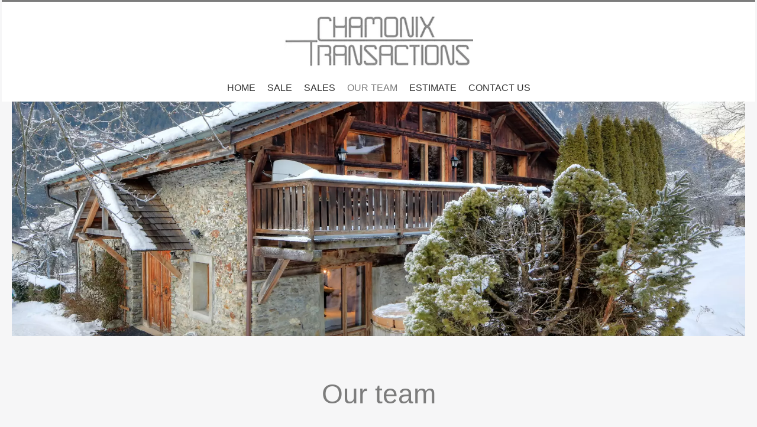

--- FILE ---
content_type: text/html; charset=UTF-8
request_url: https://chamonix-transaction.com/en/our-team
body_size: 3817
content:
<!DOCTYPE html>
<html lang="en" prefix="og: http://ogp.me/ns#">
  <head>

                  <meta charset="UTF-8">
              <title>Our team | Chamonix Transaction</title>
              <meta name="description" content="Real estate agency Chamonix Transaction, Real estate consulting. Quality sale and acquisition in Chamonix-Mont-Blanc.">
              <meta property="og:type" content="product">
              <meta property="og:title" content="Our team | Chamonix Transaction">
              <meta property="og:description" content="Real estate agency Chamonix Transaction, Real estate consulting. Quality sale and acquisition in Chamonix-Mont-Blanc.">
              <meta property="og:url" content="https://chamonix-transaction.com/en/our-team">
              <meta property="og:image" content="https://d36vnx92dgl2c5.cloudfront.net/prod/Cello/2027/media/9fc29805f4e601c53d769f2d08b1a5f1.webp">
              <link rel="apple-touch-icon" sizes="180x180" href="https://d36vnx92dgl2c5.cloudfront.net/prod/Cello/2027/media/408f53b3ac2a66bb35bfddcc4bf41643.webp">
              <link rel="icon" type="image/png" sizes="32x32" href="https://d36vnx92dgl2c5.cloudfront.net/prod/Cello/2027/media/460692d7943a578d843bced737cb792c.webp">
              <link rel="icon" type="image/png" sizes="16x16" href="https://d36vnx92dgl2c5.cloudfront.net/prod/Cello/2027/media/488f46541ae5731566d7f40480eb7a03.webp">
              <link rel="manifest" href="/cache/prod/Cello/2027/site.webmanifest">
              <link rel="alternate" href="https://chamonix-transaction.com/fr/notre-equipe" hreflang="x-default">
              <link rel="alternate" href="https://chamonix-transaction.com/fr/notre-equipe" hreflang="fr-fr">
              <link rel="alternate" href="https://chamonix-transaction.com/en/our-team" hreflang="en-gb">
              <link rel="canonical" href="https://chamonix-transaction.com/en/our-team">
              <meta name="viewport" content="width=device-width">
          
                                                          <link rel="stylesheet" href="https://d36vnx92dgl2c5.cloudfront.net/vendor/flag-icon-css/css/flag-icon.min.css">                  <link rel="stylesheet" href="https://d36vnx92dgl2c5.cloudfront.net/cache/prod/Cello/2027/58e9d450504cbf55a75f51df1513ebc35a9f449f-v1768613450.css">            
                                        <script async src="https://cache.consentframework.com/js/pa/28975/c/u8hMx/stub?lang=en" ></script>                  <script async src="https://choices.consentframework.com/js/pa/28975/c/u8hMx/cmp?lang=en" ></script>                                    <script async src="https://www.googletagmanager.com/gtag/js?id=G-ENQ5WMVTXK" ></script>                  <script>
  window.dataLayer = window.dataLayer || [];
  function gtag(){dataLayer.push(arguments);}
  gtag('js', new Date());

  gtag('config', 'G-ENQ5WMVTXK');
</script>
                                                
    <link rel="preconnect" href="https://fonts.googleapis.com">
<link rel="preconnect" href="https://fonts.gstatic.com" crossorigin>
<link href="https://fonts.googleapis.com/css2?family=Allerta&display=swap" rel="stylesheet">
<link href="https://fonts.googleapis.com/css2?family=Saira:wght@400;500&display=swap" rel="stylesheet">
    

        
  </head>
  <body class="one-column chrome   eupopup eupopup-bottom">

    <div class="g-recaptcha"></div>
    
    
      <header>
    <div>
      <div data-id="0" class="zone zone-header-left ">

  <div id="696cb2f2b5084-1" data-module-id="143555" data-instance="1" data-model-namespace="7f56f9781ade"
      class="module module-143555 template-2 logo-template-2 module-logo "
            ><a href="/en/" ><img src="https://d36vnx92dgl2c5.cloudfront.net/prod/Cello/2027/media/bc81a83a7013d76b21f251466aa7a602.webp"  alt="logo" /></a></div>

</div>


      <div data-id="1" class="zone zone-header-right ">

  <div id="696d3d3e51340-1" data-module-id="143612" data-instance="1" data-model-namespace="66379903861d"
      class="module module-143612 template-1 cluster-template-1 module-cluster "
            ><nav id="6967b8752a27d-1" data-module-id="143615" data-instance="1" data-model-namespace="5093053b77f4"
      class="module module-143615 template-1 menu-template-1 module-menu inline "
            ><ul><li><a href="/en/selection" target="_self"  data-current=""><span>Selection</span></a></li></ul></nav><div id="6967b8752a2d1-1" data-module-id="143556" data-instance="1" data-model-namespace="2c57d3d53578"
      class="module module-143556 template-1 social-menu-template-1 module-social-menu "
            ><ul><li class="social instagram"><a href="https://www.instagram.com/chamonix_transactions" target="_blank" rel="me"><i class="mdi mdi-instagram"></i><span>Instagram</span></a></li><li class="social linkedin"><a href="https://www.linkedin.com/in/ninon-de-vivie-65087a382/" target="_blank" rel="me"><i class="mdi mdi-linkedin"></i><span>Linkedin</span></a></li></ul></div><div id="6967b8752a2fd-1" data-module-id="143614" data-instance="1" data-model-namespace="0f2e18c4c73b"
      class="module module-143614 template-1 language-template-1 module-language "
            ><div class="hack ApiFieldGroup"><p class="CaptationContent" title="en"><span>en</span></p></div><div class="field-group" data-label="en"><div class="content" style="display:none;"><ul><li ><a href="/fr/notre-equipe"><span class="culture">
																			français
																	</span></a></li><li  class="current" ><a href="/en/our-team"><span class="culture">
																			English
																	</span></a></li></ul></div></div></div></div>
  <nav id="69689ce5d33fe-1" data-module-id="143557" data-instance="1" data-model-namespace="204ca2c22997"
      class="module module-143557 template-1 menu-template-1 module-menu main column "
            ><button><i class="mdi mdi-menu"></i></button><ul><li><a href="/en/" target="_self"  data-current=""><i class="mdi mdi-home"></i><span>Home</span></a></li><li><a href="/en/sale" target="_self"  data-current=""><span>Sale</span></a></li><li><a href="/en/sales" target="_self"  data-current=""><span>Sales</span></a></li><li class="current "><a href="/en/our-team" target="_self"  data-current="1"><span>Our team</span></a></li><li><a href="/en/estimate" target="_self"  data-current=""><span>Estimate</span></a></li><li><a href="/en/contact-us" target="_self"  data-current=""><span>Contact us</span></a></li></ul></nav>

</div>


    </div>
  </header>

  <div class="wrapper">
      <div data-id="2" class="zone zone-full-width ">

  <div id="6967b875291e6-1" data-module-id="143764" data-instance="1" data-model-namespace="a4dfb39f1bb9"
      class="module module-143764 template-1 picture-template-1 module-picture background-mod "
            ><div class="container col col-1  "><div class="picture"  style="background-image: url('https://d36vnx92dgl2c5.cloudfront.net/prod/Cello/2027/media/7ac01b1e73f4bcc2fe50483d5b9671a3.webp')" alt=""></div></div></div>

</div>


  <div data-id="3" class="zone zone-top-content ">


</div>


  <div data-id="4" class="zone zone-content ">

  <div id="696d3d3e5140c-1" data-module-id="143611" data-instance="1" data-model-namespace="81314a2ebbbe"
      class="module module-143611 template-1 user-template-1 module-user "
            ><div class="module-header"><h1 class="module-header-title">Our team</h1></div><ul class="listing"><li class=" col col-3"><div class="container"><div class="picture"><div class="userBubble"><img class="img-lazy-load" src="https://d36vnx92dgl2c5.cloudfront.net/prod/Cello/2027/media/bc6879d17ebb8a656cf016ffb5f26fe2.webp" alt="Frédéric de VIVIE"></div></div><div class="info"><h3>
																	Frédéric
									de VIVIE
																										<em>Company manager</em></h3><p><span class="mobile"><i class="mdi mdi-cellphone-iphone"></i><a href="tel:+33684744819">+33 6 84 74 48 19</a></span><br><span class="email"><i class="mdi mdi-email-outline"></i><a href="mailto:fred@chamonix-transaction.com">fred@chamonix-transaction.com</a></span></p><p>A native of the Chamonix valley, having grown up and evolved within the valley, he has an exceptional knowledge of villages and hamlets.  With more than 20 years of experience as a real estate agent, then expert he will accompany you as best as possible in your steps.</p></div></div></li><li class=" col col-3"><div class="container"><div class="picture"><div class="userBubble"><img class="img-lazy-load" src="https://d36vnx92dgl2c5.cloudfront.net/prod/Cello/2027/media/26d4dafe0cc326adb2bd50a2290ff99b.webp" alt="Ninon DE VIVIE"></div></div><div class="info"><h3>
																	Ninon
									DE VIVIE
																										<em>Company manager</em></h3><p><span class="mobile"><i class="mdi mdi-cellphone-iphone"></i><a href="tel:+33607623801">+33 6 07 62 38 01</a></span><br><span class="email"><i class="mdi mdi-email-outline"></i><a href="mailto:devivie@outlook.com">devivie@outlook.com</a></span></p><p>Dynamic, invested and attentive to detail, she will be able to support you as best as possible in the realization of your projects.</p></div></div></li></ul></div>

</div>


  <div data-id="5" class="zone zone-bottom-content ">


</div>


  </div>

  <footer>
    <div data-id="6" class="zone zone-footer ">

  <nav id="6967b87529186-1" data-module-id="143558" data-instance="1" data-model-namespace="76b70c8e2cf4"
      class="module module-143558 template-1 menu-template-1 module-menu column "
            ><div class="module-header"><span class="module-header-title">Navigation</span></div><ul><li><a href="/en/" target="_self"  data-current=""><i class="mdi mdi-home"></i><span>Home</span></a></li><li><a href="/en/sale" target="_self"  data-current=""><span>Sale</span></a></li><li><a href="/en/sales" target="_self"  data-current=""><span>Sales</span></a></li><li class="current "><a href="/en/our-team" target="_self"  data-current="1"><span>Our team</span></a></li><li><a href="/en/estimate" target="_self"  data-current=""><span>Estimate</span></a></li><li><a href="/en/contact-us" target="_self"  data-current=""><span>Contact us</span></a></li></ul></nav>
  <nav id="6967b87529229-1" data-module-id="143559" data-instance="1" data-model-namespace="e4f35af6c762"
      class="module module-143559 template-1 menu-template-1 module-menu column "
            ><div class="module-header"><span class="module-header-title">legal information</span></div><ul><li><a href="/en/legals/fees" target="_self"  data-current=""><span>Our fees</span></a></li><li><a href="/en/personal-data" target="_self"  data-current=""><span>Personal Data</span></a></li><li><a href="/en/use-of-cookies" target="_self"  data-current=""><span>Use of cookies</span></a></li><li><a href="/en/legal-notice" target="_self"  data-current=""><span>Legal notice</span></a></li></ul></nav>
  <div id="696d3d3e51439-1" data-module-id="143599" data-instance="1" data-model-namespace="a7344d15e1ee"
      class="module module-143599 template-7 agency-template-7 module-agency simple "
            ><div class="module-header"><span class="module-header-title">Contact-us</span></div><ul><li class="agency"><h3><a href="#">Chamonix Transaction</a></h3><p class="address">
											306 rue Joseph Vallot<br><span class="zipcode">74400</span>
						Chamonix-Mont-Blanc<br>
																France
									</p><p><span class="email"><a href="mailto:agence@chamonixtransactions.com">agence@chamonixtransactions.com</a></span><br></p></li></ul></div>
  <div id="6967b875292bc-1" data-module-id="143600" data-instance="1" data-model-namespace="d8d916fcbd7c"
      class="module module-143600 template-1 language-template-1 module-language "
            ><div class="module-header"><span class="module-header-title">Languages</span></div><div class="hack ApiFieldGroup"><p class="CaptationContent" title="en"><span>en</span></p></div><div class="field-group" data-label="en"><div class="content" style="display:none;"><ul><li ><a href="/fr/notre-equipe"><span class="flag-icon flag-icon-fr"></span></a></li><li  class="current" ><a href="/en/our-team"><span class="flag-icon flag-icon-gb"></span></a></li></ul></div></div></div>
  <div id="6967b875292e2-1" data-module-id="143561" data-instance="1" data-model-namespace="94ab1ca73266"
      class="module module-143561 template-1 social-menu-template-1 module-social-menu "
            ><div class="module-header"><span class="module-header-title">Follow us on the networks</span></div><ul><li class="social instagram"><a href="https://www.instagram.com/chamonix_transactions" target="_blank" rel="me"><i class="mdi mdi-instagram"></i><span>Instagram</span></a></li><li class="social linkedin"><a href="https://www.linkedin.com/in/ninon-de-vivie-65087a382/" target="_blank" rel="me"><i class="mdi mdi-linkedin"></i><span>Linkedin</span></a></li></ul></div>

</div>


    <div data-id="7" class="zone zone-legal ">

  <div id="696d3d3e513e2-1" data-module-id="143604" data-instance="1" data-model-namespace="21e2cf8ca8db"
      class="module module-143604 template-8 legal-template-8 module-legal template8 "
            ><p><a href='javascript:Sddan.cmp.displayUI()'>Change cookies settings</a></p><p >Design by <span>Apimo™</span></p><p>©2026 Chamonix Transaction</p></div>

</div>


  </footer>

                      <link media="print"onload="this.media='all'"rel="stylesheet" href="https://d36vnx92dgl2c5.cloudfront.net/static/Realtix/Global/mdi/css/materialdesignicons.min.css">                  <link media="print"onload="this.media='all'"rel="stylesheet" href="https://d36vnx92dgl2c5.cloudfront.net/vendor/kernel-webfont/build/css/icons.css">                                                
    
                  <script src="https://d36vnx92dgl2c5.cloudfront.net/cache/prod/Cello/2027/model/2249cdd75a44eed158cd250e6d30e4f3c0a05383-v1768766782.3599.js" ></script>                                                      <script src="https://d36vnx92dgl2c5.cloudfront.net/vendor/jquery/dist/jquery.min.js" ></script>                                                      <script src="https://d36vnx92dgl2c5.cloudfront.net/vendor/owl.carousel/owl.carousel.js" ></script>                  <script src="https://d36vnx92dgl2c5.cloudfront.net/cache/prod/Cello/2027/f6c43573c5f95eff1ab89cc566a162bce40b9a92-v1768613450.js" ></script>        
        
    
    <div class="recaptcha-terms">
      <p>This site is protected by reCAPTCHA and the Google <a target="_blank" href="https://policies.google.com/privacy">Privacy Policy</a> and <a target="_blank" href="https://policies.google.com/terms">Terms of Service</a> apply.</p>
    </div>

  </body>
</html>


--- FILE ---
content_type: application/javascript
request_url: https://d36vnx92dgl2c5.cloudfront.net/cache/prod/Cello/2027/model/2249cdd75a44eed158cd250e6d30e4f3c0a05383-v1768766782.3599.js
body_size: 740
content:
var model = {"http_accept":"text\/html,application\/xhtml+xml,application\/xml;q=0.9,image\/webp,image\/apng,*\/*;q=0.8,application\/signed-exchange;v=b3;q=0.9","culture":"en_GB","language":"en","country":"gb","currency":"EUR","url_parameters":[],"cookies_enabled":true,"session_id":"","analytics_ids":["G-ENQ5WMVTXK"],"7f56f9781ade":{"_subtitle_tag":"h3","_title_tag":"h2"},"76b70c8e2cf4":{"_subtitle_tag":"h3","_title_tag":"span","_subtitle":null,"_title":"Navigation","_content":null},"66379903861d":{"_subtitle_tag":"h3","_title_tag":"h2","wrapper":false,"nbrColumns":1,"bg":false},"a4dfb39f1bb9":{"_subtitle_tag":"h3","_title_tag":"h2","nbrColumns":1},"204ca2c22997":{"_subtitle_tag":"h3","_title_tag":"h2"},"e4f35af6c762":{"_subtitle_tag":"h3","_title_tag":"span","_subtitle":null,"_title":"legal information","_content":null},"21e2cf8ca8db":{"_subtitle_tag":"h3","_title_tag":"h2"},"81314a2ebbbe":{"_subtitle_tag":"h3","_title_tag":"h1","_subtitle":null,"_title":"Our team","_content":null,"autoplay":false,"autoplay_timeout":5000,"slide_visible":4,"show_navigation":true,"loop_enable":true,"show_dots":false,"center":false,"margin":2,"stage_padding":0,"rtl":false,"slide_counter":2,"description_enable":true,"story_required":false,"per_page":10,"pager":[{"class":"disable first","href":null,"content":"<i class=\"mdi mdi-page-first\"><\/i>"},{"class":"disable prev","href":null,"content":"<i class=\"mdi mdi-chevron-left\"><\/i>"},{"class":"current","href":null,"content":1},{"class":"disable next","href":null,"content":"<i class=\"mdi mdi-chevron-right\"><\/i>"},{"class":"disable last","href":null,"content":"<i class=\"mdi mdi-page-last\"><\/i>"}],"enable_pager":false,"auto_layout":1,"nbrColumns":3,"responsive":null,"payload":[]},"a7344d15e1ee":{"_subtitle_tag":"h3","_title_tag":"span","_subtitle":null,"_title":"Contact-us","_content":null,"autoplay":false,"autoplay_timeout":5000,"slide_visible":4,"show_navigation":true,"loop_enable":true,"show_dots":false,"center":false,"margin":2,"stage_padding":0,"slide_counter":1,"description_enable":true,"rtl":false,"responsive":null,"payload":[]},"d8d916fcbd7c":{"_subtitle_tag":"h3","_title_tag":"span","_subtitle":null,"_title":"Languages","_content":null},"94ab1ca73266":{"_subtitle_tag":"h3","_title_tag":"span","_subtitle":null,"_title":"Follow us on the networks","_content":null},"5093053b77f4":{"_subtitle_tag":"h3","_title_tag":"h2"},"2c57d3d53578":{"_subtitle_tag":"h3","_title_tag":"h2"},"0f2e18c4c73b":{"_subtitle_tag":"h3","_title_tag":"h2"}}